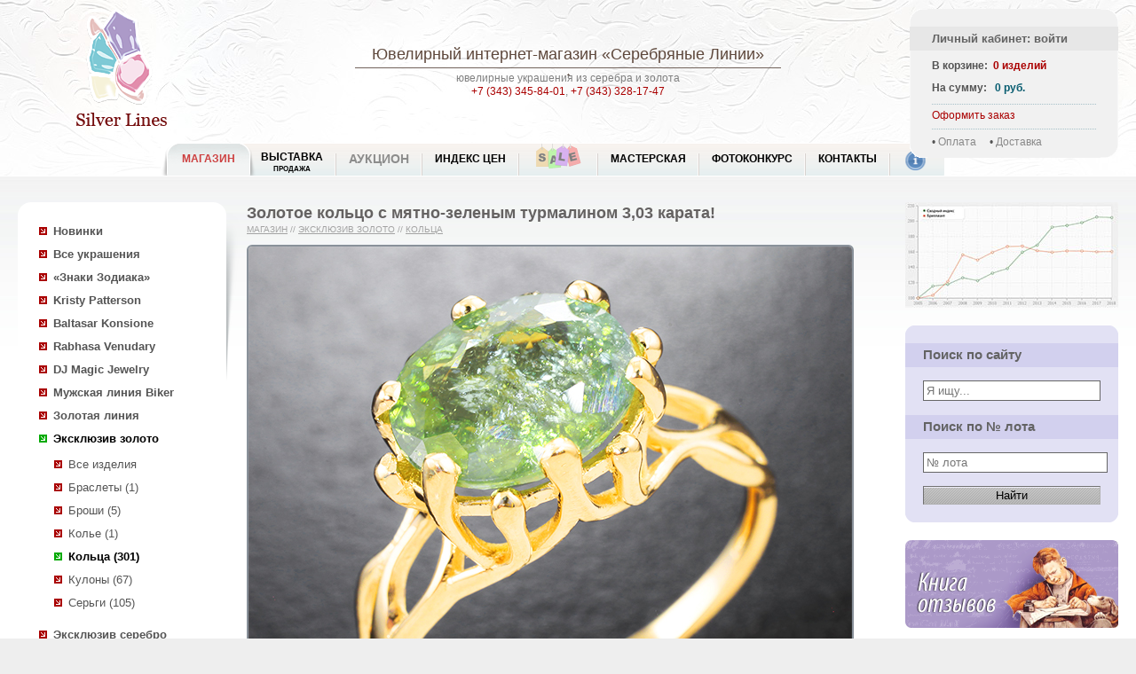

--- FILE ---
content_type: text/html; charset=utf-8
request_url: http://www.silver-lines.ru/silver/shop/catalog/view?id=1964806
body_size: 10277
content:
<!DOCTYPE html><html><head><meta http-equiv="Content-Type" content="text/html; charset=utf-8"/><meta http-equiv="X-UA-Compatible" content="IE=edge"/> <title>Золотое кольцо с мятно-зеленым турмалином 3,03 карата купить в интернет магазине Серебряные линии по доступной цене</title><meta name="Description" content="Купить Золотое кольцо с мятно-зеленым турмалином 3,03 карата (Золото) по доступным ценам с доставкой по России в интернет-магазине Серебряные линии "><meta name="Keywords" content="Золотое кольцо с мятно-зеленым турмалином 3,03 карата Золото ювелирный интернет магазин "><link href="/silver,_commnew,_silvernew.css+thickbox.css.pagespeed.cc.RY8K9goTXp.css" rel="stylesheet" type="text/css"/><script data-pagespeed-orig-type="text/javascript" src="/jquery-1.4.1.min.js.pagespeed.jm.mrZY8KDroO.js" type="text/psajs" data-pagespeed-orig-index="0"></script><script data-pagespeed-orig-type="text/javascript" src="/silver/commnew/silver.js" type="text/psajs" data-pagespeed-orig-index="1"></script><script data-pagespeed-orig-type="text/javascript" src="/thickbox-not-init.js.pagespeed.jm.YNcQ7L0Gog.js" type="text/psajs" data-pagespeed-orig-index="2"></script><link rel="icon" href="/sl.ico" type="image/x-icon"/><link rel="shortcut icon" href="/sl.ico" type="image/x-icon"/><link rel="apple-touch-icon" sizes="57x57" href="/silver/i/xisilver57.png.pagespeed.ic.Yd_c6mLT2k.webp"/><link rel="apple-touch-icon" sizes="114x114" href="/silver/i/xisilver114.png.pagespeed.ic.bPyaJ8qDfN.webp"/><link rel="apple-touch-icon" sizes="72x72" href="/silver/i/xisilver72.png.pagespeed.ic.ZqtgQy5gHz.webp"/><link rel="apple-touch-icon" sizes="144x144" href="/silver/i/isilver144.png"/><style>@-moz-keyframes blink { 0% { opacity:1; } 50% { opacity:0; } 100% { opacity:1; }}@-webkit-keyframes blink { 0% { opacity:1; } 50% { opacity:0; } 100% { opacity:1; }}@-ms-keyframes blink { 0% { opacity:1; } 50% { opacity:0; } 100% { opacity:1; }}@keyframes blink { 0% { opacity:1; } 50% { opacity:0; } 100% { opacity:1; }}.blink-image{-moz-animation:blink normal 2s infinite ease-in-out;-webkit-animation:blink normal 2s infinite ease-in-out;-ms-animation:blink normal 2s infinite ease-in-out;animation:blink normal 2s infinite ease-in-out}</style></head><body><div id="fb-root"></div><script type="text/psajs" data-pagespeed-orig-index="3">document.write("<script type='text/javascript' src='/thistime.js?"+Math.random()+"'></sc"+"ript>");</script><script type="text/psajs" data-pagespeed-orig-index="4">$(document).ready(function(){$.ajax({type:"GET",url:'/basketn.aspx/_t_/d='+Math.random(),cache:false,dataType:"html",success:function(msg){$("#basketBox").html(msg);}});if(inWindow("table.widgets").text()!=''){if(busysocial==0){busysocial=1;social_view();}}$(window).scroll(function(){if(busysocial==0){busysocial=2;if(inWindow("table.widgets").text()!=''){busysocial=1;social_view();}else{busysocial=0;}}});});</script><div id="box"><div id="header"><div id="logoBoxImg"><a href="/"><span>Ювелирный интернет-магазин «Серебряные Линии»</span></a></div><div id="logoBoxText"><h2><a href="/">Ювелирный интернет-магазин</a> «Серебряные Линии»</h2><div class="gsep"><img src="[data-uri]"></div>ювелирные украшения из серебра и золота<br><a href='tel:+73433458401'> +7 (343) 345-84-01</a>, <a href='tel:+73433281747'> +7 (343) 328-17-47</a></div><div id="basketBox"></div><div id="menu_new"><div id="first_menu" class="active"><div class="left"></div><a href="/silver/shop/newprodnew">МАГАЗИН</a><div class=right></div></div><div class="nonactive"><div class=left></div><a href="/silver/show" class="two_rows">Выставка <span class="second_row"><br>Продажа</span></a><div class=right></div></div><div class="nonactive"><div class=left></div><a href="/silver/auction_w">Аукцион</a><div class=right></div></div><div class="nonactive"><div class=left></div><a href="http://encyclopedia.silver-lines.ru/indeks-cen">Индекс цен</a><div class=right></div></div><div class="nonactive"><div class=left></div><a href="/silver/sales" class="special"><div class="menu_sale blink-image"></div></a><div class=right></div></div><div class="nonactive"><div class=left></div><a href="/silver/customarization">Мастерская</a><div class=right></div></div><div class="nonactive"><div class="left"></div><a href="/silver/photovote">Фотоконкурс</a><div class=right></div></div><div class="nonactive"><div class="left"></div><a href="/silver/contacts">Контакты</a><div class=right></div></div><div id="last_menu" class="nonactive info"><div class="left"></div><a href="/silver/info"><div class="info_i"></div></a><div class=right></div></div><br class="clr"></div></div><div id="contentFullBox"> <table width=100% class=tpt> <tr valign=top> <td width=20><img src="[data-uri]" width=20 height=1></td> <td width=240> <div id="sleftSlideBox"> <div id="leftMenuBox"> <ul><li><a class="b" href="/silver/shop/newprodnew/">Новинки</a></li><li class="liBox"><a class="b cb" href="/silver/shop/catalog/"><f>Все украшения</f></a><script type="text/psajs" data-pagespeed-orig-index="5">sign_ss='';</script><script type="text/psajs" data-pagespeed-orig-index="6">$("#leftMenuBox ul li.liBox a f").parent().removeClass("cb").parent().removeClass("liBox");</script><li><a class="b" href='/silver/shop/catalog?lines=620&s=1'>«Знаки Зодиака»</a><ul></ul><li><a class="b" href='/silver/shop/catalog?lines=1&s=1'>Kristy Patterson</a><ul></ul><li><a class="b" href='/silver/shop/catalog?lines=10&s=1'>Baltasar Konsione</a><ul></ul><li><a class="b" href='/silver/shop/catalog?lines=20&s=1'>Rabhasa Venudary</a><ul></ul><li><a class="b" href='/silver/shop/catalog?lines=110&s=1'>DJ Magic Jewelry</a><ul></ul><li><a class="b" href='/silver/shop/catalog?lines=50&s=1'>Мужская линия Biker</a><ul></ul><li><a class="b" href='/silver/shop/catalog?lines=40&s=1'>Золотая линия</a><ul></ul><li class="liBox"><a class="b cb" href='/silver/shop/catalog?lines=150&s=1'>Эксклюзив золото</a><ul><li id='line150'><a href='/silver/shop/catalog?lines=150'>Все изделия</a></li><li><a href='/silver/shop/catalog?lines=150&t=20'>Браслеты (1)</a></li><li><a href='/silver/shop/catalog?lines=150&t=65'>Броши (5)</a></li><li><a href='/silver/shop/catalog?lines=150&t=10'>Колье (1)</a></li><li class=liBox2><a class="b cb" href='/silver/shop/catalog?lines=150&t=60'>Кольца (301)</a></li><li><a href='/silver/shop/catalog?lines=150&t=30'>Кулоны (67)</a></li><li><a href='/silver/shop/catalog?lines=150&t=50'>Серьги (105)</a></li></ul><li><a class="b" href='/silver/shop/catalog?lines=155&s=1'>Эксклюзив серебро</a><ul></ul><li><a class="b" href='/silver/shop/catalog?lines=630&s=1'>Арт-монеты</a><ul></ul><li><a class="b" href='/silver/shop/catalog?lines=90&s=1'>Шнуры и цепочки</a><ul></ul><li><a class="b" href='/silver/shop/catalog?lines=30&s=1'>Ювелирные вставки</a><ul></ul><li><a class="b" href='/silver/shop/catalog?lines=500&s=1'>Камнерезное искусство</a><ul></ul><li><a class="b" href='/silver/shop/catalog?lines=140&s=1'>Коллекция минералов</a><ul></ul></li><li><a class="b" href="/silver/shop/orderstone/">Ювелирные вставки на заказ</a></li></ul><hr class="sep_level"><ul id="left-menu-plus"></ul><div id="AnnoceBox"> <table class="news" width="100%"> <tr><td class="lt"></td><td class="h20 bg" width="100%"></td><td class="rt"></td></tr> <tr><td colspan="3" valign="top" class="bg_dark"><h2 class='z1'><a href="/silver/shop/news">НОВОСТИ</a></h2></td></tr> <tr><td colspan="3" valign="top" class="bg"><div id="newsload"></div><script type="text/psajs" data-pagespeed-orig-index="7">$(document).ready(function(){$("#newsload").load('/silver/comm/include.news.lenta.html');});</script> <br/> </td></tr> <tr><td class="lb"></td><td class="h20 bg"></td><td class="rb"></td></tr></table></div> </div> </div> </td> <td> <div id="smainContentBox"> <h1>Золотое кольцо с мятно-зеленым турмалином 3,03 карата!</h1> <div class='aht'><a href="/silver/shop">Магазин</a> // <span> <a href='/silver/shop/catalog?lines=150'>Эксклюзив золото</a> // <a href='/silver/shop/catalog?lines=150&t=60'>Кольца</a> </span> <span></span></div> <style></style> <div itemscope itemtype="http://schema.org/Product" id="allrightimage"><table class="sliderhover"><tr><td><div style="z-index: 100;top: 273px;height:42px;position: relative;" class="sliderArrows"><a href="#" class="prev">Previous</a><a href="#" class="next">Next</a></div><div id="dfadeItFullImg" style="margin-top:-42px"><img class="g3 w700" src='/catalog/silver925/_m_/1964806/_p_/pics1b/_t_/19648061b.jpeg' alt='Золотое кольцо с мятно-зеленым турмалином 3,03 карата' id="fadeItFullImg" itemprop="image"></div><script type="text/psajs" data-pagespeed-orig-index="8">var vidosstr;var number_photo=0;var countphoto;$(document).ready(function(){$(".fadeItThumb").click(function(){number_photo=$(".fadeItThumb").index(this)});$("div.sliderArrows a").fadeOut(100);$("table.sliderhover").hover(function(){$("div.sliderArrows a").fadeIn(100);},function(){$("div.sliderArrows a").fadeOut(100);});countphoto=$(".fadeItThumb").length;$("#dfadeItFullImg, .sliderArrows").click(function(event){if(number_photo+1>=countphoto){number_photo=-1}number_photo++;$(".fadeItThumb").eq(number_photo).click();event.preventDefault();return false;});$(".sliderArrows a.prev").click(function(event){if(number_photo<=0){number_photo=countphoto}number_photo--;$(".fadeItThumb").eq(number_photo).click();event.preventDefault();return false;});});</script></td></tr></table><br><table><tr valign=top><td class="w520" rowspan=6><div class="galleryn"><div class="fadeItThumb fadeItThumbSelected h148" enlarge='/catalog/silver925/_m_/1964806/_p_/pics1b/_t_/19648061b.jpeg'><a href='/catalog/silver925/_m_/1964806/_p_/pics1b/_t_/19648061b.jpeg' target=_blank title='Золотое кольцо с мятно-зеленым турмалином 3,03 карата Золото'><img src='/catalog/silver925/_m_/1964806/_p_/pics1s/_t_/19648061s.jpg' width=160 height=140 alt='Золотое кольцо с мятно-зеленым турмалином 3,03 карата Золото'></a></div><div class="fadeItThumb fadeItThumbSelected h148" enlarge='/catalog/silver925/_m_/1964806/_p_/pics2b/_t_/19648062b.jpeg'><a href='/catalog/silver925/_m_/1964806/_p_/pics2b/_t_/19648062b.jpeg' title='Золотое кольцо с мятно-зеленым турмалином 3,03 карата Золото'><img src='/catalog/silver925/_m_/1964806/_p_/pics2s/_t_/19648062s.jpg' width=160 height=140 alt='Золотое кольцо с мятно-зеленым турмалином 3,03 карата Золото'></a></div><div class="fadeItThumb fadeItThumbSelected h148" enlarge='/catalog/silver925/_m_/1964806/_p_/pics3b/_t_/19648063b.jpeg'><a href='/catalog/silver925/_m_/1964806/_p_/pics3b/_t_/19648063b.jpeg' title='Золотое кольцо с мятно-зеленым турмалином 3,03 карата Золото'><img src='/catalog/silver925/_m_/1964806/_p_/pics3s/_t_/19648063s.jpg' width=160 height=140 alt='Золотое кольцо с мятно-зеленым турмалином 3,03 карата Золото'></a></div><div class="fadeItThumb fadeItThumbSelected h148" enlarge='/catalog/silver925/_m_/1964806/_p_/pics4b/_t_/19648064b.jpeg'><a href='/catalog/silver925/_m_/1964806/_p_/pics4b/_t_/19648064b.jpeg' title='Золотое кольцо с мятно-зеленым турмалином 3,03 карата Золото'><img src='/catalog/silver925/_m_/1964806/_p_/pics4s/_t_/19648064s.jpg' width=160 height=140 alt='Золотое кольцо с мятно-зеленым турмалином 3,03 карата Золото'></a></div></div></td><td class="buttonTd"> <div itemprop="offers" itemscope itemtype="http://schema.org/Offer"> <meta itemprop="priceCurrency" content="RUB"> <link itemprop="availability" href="http://schema.org/InStock"> <table class="new_price"> <tr> <td class="lg"></td> <td>Цена: <strong><span itemprop="price" class="parse_price">42 910,00</span></strong> руб.</td> <td class="rg"></td> </tr> </table> </div></td><td></td></tr><tr valign=top><td class="buttonTd"> <table class="in_basket" onclick="add2('s',1964806, '',150);"><tr><td class="lb"><img src="[data-uri]"></td><td class="cb">Добавить в корзину</td><td class="rb"><img src="[data-uri]"></td></tr></table></td><td></td></tr><noindex><tr><td colspan=2 class=""><a rel='nofollow' href="/silver/picto/" title="Комплектуется подарочной упаковкой" class="icon_price"><img src="/silver/heap/sign_p2.gif" width=32 height=32 alt="Данный лот комплектуется подарочной упаковкой"></a></noindex><br class="clr"></td></tr><tr valign=top><td class="buttonTd"><table class="in_favor" onclick="add2('f',1964806);"><tr><td class="lb"><img src="[data-uri]"></td><td class="cb tl">Добавить в избранное</td></tr></table></td><td></td></tr><tr><td colspan=2>&nbsp;</td></tr></table><br><div id="parse"> <span class=rz><b>Лот № ex-15243</b></span><br><span itemprop="name">Золотое кольцо с мятно-зеленым турмалином 3,03 карата!</span><br>Материал: Золото<br><g id="encd">Инкрустация: <f><a href="/silver/info/stone/v?id=391" title="Турмалин">Турмалин</a></f></g><br>Вес изделия: <span>3,1 грамм</span><br>Размер: 18 <span class="showtip" onclick='resizeview(this,"ex-15243")'>(Не подходит размер?)</span><script type="text/psajs" data-pagespeed-orig-index="9">$(document).ready(function(){$("*").click(function(){if($(this).attr("class")=="showtip"){return false;}else{$(".supertip").fadeOut();$(".supertip").remove();}});});</script><br><div id="hb"><span itemprop="description"><p>
Вашему вниманию предлагается <strong>кольцо из желтого золота 585 пробы c мятно-зеленым турмалином!</strong> Площадка 13 х 10 мм, высота 7 мм. Вес изделия 3,1 г. Размер 18. Ниже приводятся ювелирные характеристики вставки.</p>
<p>
Tourmaline (Natural)<br/>
Вес: 3,03 карата<br/>
Размер: 10 х 8 мм<br/>
Форма: Oval<br/>
Группа обработки: В<br/>
Облагораживание: Нет<br/>
Цвет: уж-З.2/3<br/>
Чистота: 5<br/>
Регион: Mozambique</p>
</span></div></div></div><a href='/silver/shop/catalog?lines=150&t=60' class="backa">Кольца Эксклюзив золото</a><p class="title_p">Отзывы покупателей</p><script type="text/psajs" data-pagespeed-orig-index="10">(function(){window.pagespeed=window.pagespeed||{};var b=window.pagespeed;function c(){}c.prototype.a=function(){var a=document.getElementsByTagName("pagespeed_iframe");if(0<a.length){for(var a=a[0],f=document.createElement("iframe"),d=0,e=a.attributes,g=e.length;d<g;++d)f.setAttribute(e[d].name,e[d].value);a.parentNode.replaceChild(f,a)}};c.prototype.convertToIframe=c.prototype.a;b.b=function(){b.deferIframe=new c};b.deferIframeInit=b.b;})();
pagespeed.deferIframeInit();</script><pagespeed_iframe src='/silver/forum_iframe/_t_/id=1964806' frameborder=0 marginwidth=0 scrolling="no" height="200" width="100%" class="opinion"><script data-pagespeed-orig-type="text/javascript" type="text/psajs" data-pagespeed-orig-index="11">
pagespeed.deferIframe.convertToIframe();</script></pagespeed_iframe><table class="next_prev"><tr><td class=next><a href='/silver/shop/catalog/view?id=1964808' title='Золотое кольцо с крупным невероятно-ярким ограненным черным опалом 7,37 карата, желтыми сапфирами, цаворитом и бриллиантами Золото'>Золотое кольцо с крупным невероятно-ярким ограненным черным опалом 7,37 карата, желтыми сапфирами, цаворитом и бриллиантами</a></td><td class="prev"><a href='/silver/shop/catalog/view?id=1964591' title='Крупное золотое кольцо с крупной жемчужиной барокко розового люстра 38,49 карата, уральскими изумрудами и бриллиантами Золото'>Крупное золотое кольцо с крупной жемчужиной барокко розового люстра 38,49 карата, уральскими изумрудами и бриллиантами</a></td></tr></table><script type="text/psajs" data-pagespeed-orig-index="12">$(document).ready(function(){jQtooltipview("span.jQtooltip");});</script><p>&nbsp;</p> <hr class="hrlike"> <table border=0 cellspacing=3 class='widgets'><tr><td align=right class='text'>Поделитесь&nbsp;ссылочкой:</td><td class='vk'><div id='vk_like'></div></td><td class='ok'><div id='ok_shareWidget'></div></td><td class='mail'><noindex><a rel='nofollow' target='_blank' class='mrc__plugin_uber_like_button' href='http://connect.mail.ru/share?url=http%3A%2F%2Fwww.silver-lines.ru%2Fsilver%2Fnewprod' data-mrc-config='{' nt' : '1', 'cm' : '1', 'sz' : '20', 'st' : '1', 'tp' : 'mm'}'>Нравится</a></noindex></td><td class='googleplus'><g:plusone size='tall' annotation='none'></g:plusone></td><td class='tweet'><div><noindex><a rel='nofollow' href='https://twitter.com/share' class='twitter-share-button' data-url='http://www.silver-lines.ru' data-text='Ювелирный интернет магазин «Серебряные линии»' data-via='FashionLines' data-lang='ru'>Твитнуть</a></noindex></div></td><td><div class='fb-like' data-href='http://www.silver-lines.ru' data-layout='button_count' data-action='recommend' data-show-faces='true' data-share='false'></div></td></tr></table></div></td><td width=23><img src="/g.gif" width=23 height=1></td><td width=240><div id="srightFormBox"> <div id="rightFormBox"><a href="http://encyclopedia.silver-lines.ru/indeks-cen"><img src="/silver/heap/_news/gemvalindex.jpg" alt="Индекс цен на цветные камни"></a><br><br> <form action="/silver/search_new" method=get id='searchform'><table class="search_form"><tr><td class="lt">&nbsp;</td><td class="bg h20">&nbsp;</td><td class="rt">&nbsp;</td></tr><tr><td class="bg_dark"></td><td><h2 class="z1">Поиск по сайту</h2></td><td class="bg_dark"></td></tr><tr><td class="bg"></td><td class="InBlockBox01 bg rf"><input id="idsearchtxt" type="text" name="text" value='' placeholder="Я ищу..." onchange="$('#searchform').attr('action','/silver/search_new');$('#idsearchlot').val('');" onclick="$('#searchform').attr('action','/silver/search_new');$('#idsearchlot').val('');"><br><br></td><td class="bg"></td></tr><tr><td class="bg_dark"></td><td><h2 class="z1">Поиск по № лота</h2></td><td class="bg_dark"></td></tr><tr><td class="bg"></td><td class="InBlockBox01 bg rf"><input type=text id="idsearchlot" name=nlot value='' style="width:100%" onchange="$('#searchform').attr('action','/silver/search/');$('#idsearchtxt').val('');" onclick="$('#searchform').attr('action','/silver/search/');$('#idsearchtxt').val('');" placeholder="№ лота"></td><td class="bg"></td></tr><tr><td class="bg"></td><td class="InBlockBox01 bg rf"><input type="submit" value="Найти" class="sel"></td><td class="bg"></td></tr><tr><td class="lb">&nbsp;</td><td class="bg h20">&nbsp;</td><td class="rb">&nbsp;</td></tr></table><input type=hidden name=slt value='1'> </form><a href='/silver/info/guestbook/' title='Книга отзывов'><img src='/silver/heap/guestbook.png' style='margin-bottom:20px;'></a><a href='/silver/info/expert' title='Вопрос эксперту'><img src='/silver/heap/expert.png' style='margin-bottom:20px;'></a> <div id="tags_cont"><h2 class="z1 pbh">Тэги</h2><div id="blocktags"><div class="tags"><ul><li><a href="/silver/shop/catalog?line=150&t=60&tag=Агатом">Кольца с агатом</a> </li><li><a href="/silver/shop/catalog?line=150&t=60&tag=Аквамарином">Кольца с аквамарином</a> </li><li><a href="/silver/shop/catalog?line=150&t=60&tag=Александритом">Кольца с александритом</a> </li><li><a href="/silver/shop/catalog?line=150&t=60&tag=Аметистом">Кольца с аметистом</a> </li><li><a href="/silver/shop/catalog?line=150&t=60&tag=Аметрином">Кольца с аметрином</a> </li><li><a href="/silver/shop/catalog?line=150&t=60&tag=Аммолитом">Кольца с аммолитом</a> </li><li><a href="/silver/shop/catalog?line=150&t=60&tag=Андалузитом">Кольца с андалузитом</a> </li><li><a href="/silver/shop/catalog?line=150&t=60&tag=Апатитом">Кольца с апатитом</a> </li><li><a href="/silver/shop/catalog?line=150&t=60&tag=Бериллом">Кольца с бериллом</a> </li><li><a href="/silver/shop/catalog?line=150&t=60&tag=Бирюзаом">Кольца с бирюзаом</a> </li><li><a href="/silver/shop/catalog?line=150&t=60&tag=Бриллиантом">Кольца с бриллиантом</a> </li><li><a href="/silver/shop/catalog?line=150&t=60&tag=Гелиодорами">Кольца с гелиодорами</a> </li><li><a href="/silver/shop/catalog?line=150&t=60&tag=Гранатом">Кольца с гранатом</a> </li><li><a href="/silver/shop/catalog?line=150&t=60&tag=Демантоидом">Кольца с демантоидом</a> </li><li><a href="/silver/shop/catalog?line=150&t=60&tag=Диаспором">Кольца с диаспором</a> </li><li><a href="/silver/shop/catalog?line=150&t=60&tag=Диопсидом">Кольца с диопсидом</a> </li><li><a href="/silver/shop/catalog?line=150&t=60&tag=">Кольца с </a> </li><li><a href="/silver/shop/catalog?line=150&t=60&tag=Жемчугом">Кольца с жемчугом</a> </li><li><a href="/silver/shop/catalog?line=150&t=60&tag=Изумрудом">Кольца с изумрудом</a> </li><li><a href="/silver/shop/catalog?line=150&t=60&tag=Иолитом">Кольца с иолитом</a> </li><li><a href="/silver/shop/catalog?line=150&t=60&tag=Кварцом">Кольца с кварцом</a> </li><li><a href="/silver/shop/catalog?line=150&t=60&tag=Кораллом">Кольца с кораллом</a> </li><li><a href="/silver/shop/catalog?line=150&t=60&tag=Кунцитом">Кольца с кунцитом</a> </li><li><a href="/silver/shop/catalog?line=150&t=60&tag=Лабрадоритом">Кольца с лабрадоритом</a> </li><li><a href="/silver/shop/catalog?line=150&t=60&tag=Лунным камнем">Кольца с лунным камнем</a> </li><li><a href="/silver/shop/catalog?line=150&t=60&tag=Малахитом">Кольца с малахитом</a> </li><li><a href="/silver/shop/catalog?line=150&t=60&tag=Молдавитом">Кольца с молдавитом</a> </li><li><a href="/silver/shop/catalog?line=150&t=60&tag=Морганитом">Кольца с морганитом</a> </li><li><a href="/silver/shop/catalog?line=150&t=60&tag=Опалом">Кольца с опалом</a> </li><li><a href="/silver/shop/catalog?line=150&t=60&tag=Перидотом">Кольца с перидотом</a> </li><li><a href="/silver/shop/catalog?line=150&t=60&tag=Раковинаом">Кольца с раковинаом</a> </li><li><a href="/silver/shop/catalog?line=150&t=60&tag=Рубином">Кольца с рубином</a> </li><li><a href="/silver/shop/catalog?line=150&t=60&tag=Сапфиром">Кольца с сапфиром</a> </li><li><a href="/silver/shop/catalog?line=150&t=60&tag=Солнечным камнем">Кольца с солнечным камнем</a> </li><li><a href="/silver/shop/catalog?line=150&t=60&tag=Сфеном">Кольца со сфеном</a> </li><li><a href="/silver/shop/catalog?line=150&t=60&tag=Танзанитом">Кольца с танзанитом</a> </li><li><a href="/silver/shop/catalog?line=150&t=60&tag=Топазом">Кольца с топазом</a> </li><li><a href="/silver/shop/catalog?line=150&t=60&tag=Турмалином">Кольца с турмалином</a> </li><li><a href="/silver/shop/catalog?line=150&t=60&tag=Флюоритом">Кольца с флюоритом</a> </li><li><a href="/silver/shop/catalog?line=150&t=60&tag=Халцедоном">Кольца с халцедоном</a> </li><li><a href="/silver/shop/catalog?line=150&t=60&tag=Хризобериллом">Кольца с хризобериллом</a> </li><li><a href="/silver/shop/catalog?line=150&t=60&tag=Цаворитом">Кольца с цаворитом</a> </li><li><a href="/silver/shop/catalog?line=150&t=60&tag=Цирконом">Кольца с цирконом</a> </li><li><a href="/silver/shop/catalog?line=150&t=60&tag=Цитрином">Кольца с цитрином</a> </li><li><a href="/silver/shop/catalog?line=150&t=60&tag=Цоизитом">Кольца с цоизитом</a> </li><li><a href="/silver/shop/catalog?line=150&t=60&tag=Шпинелью">Кольца с шпинелью</a> </li><li><a href="/silver/shop/catalog?line=150&t=60&tag=Яшмой">Кольца с яшмой</a> </li></ul></div></div><p id="tagssee" align=right onclick="$('#blocktags').css('height', 'auto'); $(this).remove();"><a>Показать все</a></p><br></div><script type="text/psajs" data-pagespeed-orig-index="13">ScrollContentMeSpace('blocktags','tagssee');</script> </div> </div> </td> <td width=20><img src="[data-uri]" width=20 height=1></td> </tr> </table></div><div id="footer"><table width=100%> <tr valign=top> <td width=40><img src="/g.gif" width=40 height=1></td> <td> <table class="footer_table"> <tr> <td width=100%> <div class="pay_table"> <div id="about"></div> г. Екатеринбург, <a href="/">Ювелирный интернет магазин</a><br>Тел.: +7 (343) 345-84-01, 328-17-47<br> <span id="mailto"></span><br><a class="" href="https://web.whatsapp.com/send?phone=79221881747" title="Общаться в WhatsApp" id="action-button" target='_blank'><img src='/silver/heap/_news/whatsapplogo.png' width='16' hight='16'>&nbsp;+7 (922) 188-17-47</a> </div> </td> <td> <div id="order"></div><br><a href="/silver/info/oferta/" class="ml30">Политика возврата</a> </td> <td> <div id="oplata"></div> </td> <td> <div id="dostavka"></div> </td> <td> <div id="social"> </div> </td> </tr> <tr valign=top class="bootom_string"> <td><script data-pagespeed-orig-type="text/javascript" type="text/psajs" data-pagespeed-orig-index="14">document.write("<img src='http://counter.yadro.ru/hit?t45.6;r"+escape(document.referrer)+((typeof(screen)=="undefined")?"":";s"+screen.width+"*"+screen.height+"*"+(screen.colorDepth?screen.colorDepth:screen.pixelDepth))+";u"+escape(document.URL)+";"+Math.random()+"' width=0 height=0>")</script></td> <td id="lastrow"></td> <td id="s925"></td> <td id="moissanite"></td> </tr> </table> </td><td width=40><img src="/g.gif" width=40 height=1></td></tr></table></div></div><script data-pagespeed-orig-type="text/javascript" type="text/psajs" data-pagespeed-orig-index="15">$(document).ready(function(){$("#back-top").hide();$(function(){$(window).scroll(function(){if($(this).scrollTop()>50){$('#back-top').fadeIn();}else{$('#back-top').fadeOut();}});$('#back-top a').click(function(){$('body,html').animate({scrollTop:0},800);return false;});});});var last_id_message='';$(document).ready(function(){get_next_message();var timerId=setInterval(get_next_message,15000);});</script><div id="back-top" class="b-back-top b-back-top_visible"><a data-bem="btn" class="btn btn_touch " href="#ScrollBody"><span class="btn__text btn__text_pad">&#9650; Вверх</span></a></div><div id="message_load_hide"></div><script data-pagespeed-orig-type="text/javascript" type="text/psajs" data-pagespeed-orig-index="16">(function(d,w,c){(w[c]=w[c]||[]).push(function(){try{w.yaCounter22194548=new Ya.Metrika({id:22194548,webvisor:true,clickmap:true,accurateTrackBounce:true});}catch(e){}});var n=d.getElementsByTagName("script")[0],s=d.createElement("script"),f=function(){n.parentNode.insertBefore(s,n);};s.type="text/javascript";s.async=true;s.src=(d.location.protocol=="https:"?"https:":"http:")+"//mc.yandex.ru/metrika/watch.js";if(w.opera=="[object Opera]"){d.addEventListener("DOMContentLoaded",f,false);}else{f();}})(document,window,"yandex_metrika_callbacks");</script><noscript><div><img src="//mc.yandex.ru/watch/22194548" style="position:absolute; left:-9999px;" alt=""/></div></noscript><script async src="https://www.googletagmanager.com/gtag/js?id=UA-31588095-1" type="text/psajs" data-pagespeed-orig-index="17"></script><script type="text/psajs" data-pagespeed-orig-index="18">window.dataLayer=window.dataLayer||[];function gtag(){dataLayer.push(arguments);}gtag('js',new Date());gtag('config','UA-31588095-1');</script><script data-pagespeed-orig-type="text/javascript" type="text/psajs" data-pagespeed-orig-index="19">var _tmr=window._tmr||(window._tmr=[]);_tmr.push({id:"3149975",type:"pageView",start:(new Date()).getTime(),pid:"USER_ID"});(function(d,w,id){if(d.getElementById(id))return;var ts=d.createElement("script");ts.type="text/javascript";ts.async=true;ts.id=id;ts.src="https://top-fwz1.mail.ru/js/code.js";var f=function(){var s=d.getElementsByTagName("script")[0];s.parentNode.insertBefore(ts,s);};if(w.opera=="[object Opera]"){d.addEventListener("DOMContentLoaded",f,false);}else{f();}})(document,window,"topmailru-code");</script><noscript><div><img src="https://top-fwz1.mail.ru/counter?id=3149975;js=na" style="border:0;position:absolute;left:-9999px;" alt="Top.Mail.Ru"/></div></noscript><script data-pagespeed-orig-type="text/javascript" src="/sl-insert.js" type="text/psajs" data-pagespeed-orig-index="20"></script><script type="text/javascript" src="/pagespeed_static/js_defer.I4cHjq6EEP.js"></script></body></html>

--- FILE ---
content_type: text/javascript; charset=utf-8
request_url: http://www.silver-lines.ru/thistime.js?0.9158240261193611
body_size: 507
content:
var js_month=01;js_month=js_month-1;var Server_time=new Date(2026,js_month,26,10,54,11);var local_time=new Date();var d_year=Server_time.getFullYear()-local_time.getFullYear();var d_month=Server_time.getMonth()-local_time.getMonth();var d_date=Server_time.getDate()-local_time.getDate();var d_hours=Server_time.getHours()-local_time.getHours();var d_minutes=Server_time.getMinutes()-local_time.getMinutes();var d_seconds=Server_time.getSeconds()-local_time.getSeconds();var h_last=0;var h_min=0;var h_sec=0;